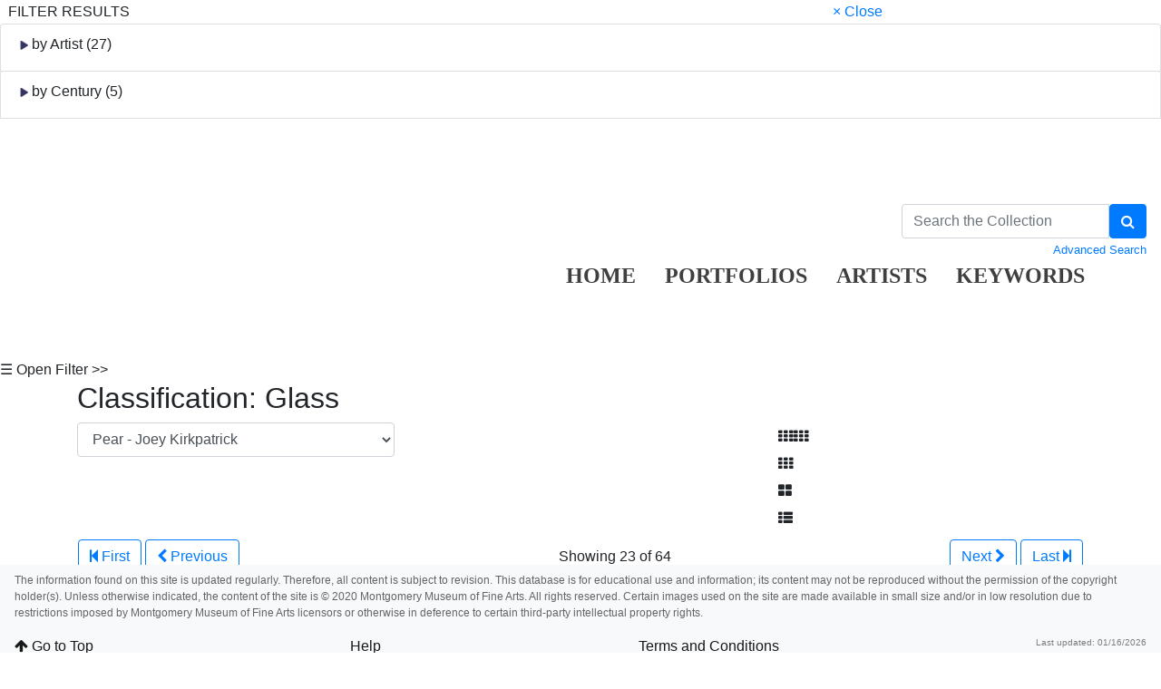

--- FILE ---
content_type: text/html; charset=UTF-8
request_url: https://collection.mmfa.org/objects-1/info?query=Portfolios%20%3D%20%22979%22%20and%20Disp_Obj_Type%20%3D%20%22Glass%22%20and%20Creation_Place2%20%3D%20%22%22%22%22&sort=52&page=23
body_size: 11245
content:
<!DOCTYPE html PUBLIC "-//W3C//DTD XHTML 1.0 Transitional//EN"
        "http://www.w3.org/TR/xhtml1/DTD/xhtml1-transitional.dtd">
<!--Objects-1/info.htm-->
<html lang="en">

<head>
    <title>MMFA - Pear</title>
    <meta http-equiv="content-type" content="text/html; charset=ISO-8859-1">
<meta name="viewport" content="width=device-width, initial-scale=1">

<link rel="stylesheet" type="text/css" href="https://maxcdn.bootstrapcdn.com/font-awesome/4.7.0/css/font-awesome.min.css" />


        <!-- start scripts -->
	<link rel="icon" href="/graphics/favicon.ico" type="image/x-ico" />

    <!-- inserts JavaScript at the top of every page -->
    <!-- <script type="text/javascript" src="/scripts/jquery-3.1.0.min.js"></script> -->
    <!-- <script src="https://ajax.googleapis.com/ajax/libs/jquery/3.3.1/jquery.min.js"></script> -->
    <script src="https://ajax.googleapis.com/ajax/libs/jquery/3.5.1/jquery.min.js"></script>

	<!-- <script src="https://code.jquery.com/jquery-1.12.4.js"></script>
    <script src="https://code.jquery.com/ui/1.12.1/jquery-ui.js"></script> -->
	<script src="https://cdnjs.cloudflare.com/ajax/libs/popper.js/1.14.7/umd/popper.min.js" integrity="sha384-UO2eT0CpHqdSJQ6hJty5KVphtPhzWj9WO1clHTMGa3JDZwrnQq4sF86dIHNDz0W1" crossorigin="anonymous"></script>

	<link rel="stylesheet" href="https://stackpath.bootstrapcdn.com/bootstrap/4.3.1/css/bootstrap.min.css" integrity="sha384-ggOyR0iXCbMQv3Xipma34MD+dH/1fQ784/j6cY/iJTQUOhcWr7x9JvoRxT2MZw1T" crossorigin="anonymous">
	<script src="https://stackpath.bootstrapcdn.com/bootstrap/4.3.1/js/bootstrap.min.js" integrity="sha384-JjSmVgyd0p3pXB1rRibZUAYoIIy6OrQ6VrjIEaFf/nJGzIxFDsf4x0xIM+B07jRM" crossorigin="anonymous"></script>

	<script src="https://unpkg.com/isotope-layout@3/dist/isotope.pkgd.min.js"></script>

	<script async src="https://www.googletagmanager.com/gtag/js?id=UA-113076750-1"></script>
	<script type="text/javascript" src="/scripts/ga_tags.js"></script>

    <script type="text/javascript" src="/scripts/highslide/highslide-full.min.js"></script>
    <link rel="stylesheet" type="text/css" href="/scripts/highslide/highslide.css" />
    <script type="text/javascript" src="/scripts/highslideinit.js"></script>
	
	<script type="text/javascript" src="/scripts/myscript.js"></script>
	<script async src="https://www.googletagmanager.com/gtag/js?id=UA-xxx"></script>
	<script type="text/javascript" src="/scripts/ga_tags.js"></script>

	<link rel="stylesheet" href="https://ajax.googleapis.com/ajax/libs/jqueryui/1.12.1/themes/smoothness/jquery-ui.css">
	<script src="https://ajax.googleapis.com/ajax/libs/jqueryui/1.12.1/jquery-ui.min.js"></script>

	<link id="bsdp-css" href="/scripts/bootstrap-datepicker/css/bootstrap-datepicker3.min.css" rel="stylesheet">
	<script src="/scripts/bootstrap-datepicker/js/bootstrap-datepicker.min.js"></script>
	<link rel="stylesheet" type="text/css" href="/kioskstyles.css"/>
    <script type="text/javascript">
		function getGallerySystemsCookie(name) {
			var value = "; " + document.cookie;
			var parts = value.split("; GSWK_" + name + "=");
			if (parts.length >= 2) {
				return parts.pop().split(";").shift();
			} else {
				return "";
			}
		}

		// console.log(jQuery);
        function getStyleObj (obj) {
            // returns a 'style' object that's properly formatted for the user's browser
            if(is.ns5) {
                styleObj = document.getElementById(obj).style;
            }
            else if(is.ie) {
                styleObj = eval("document.all." + obj + ".style");
            }
            else if(is.ns) {
                styleObj = eval("document." + obj);
            }

            return styleObj;
        }

        function menuOn(selMenu) {
            // // Change the background color of selMenu on mouse rollover.
            // var obj = getStyleObj(selMenu);
            // obj.backgroundColor ="#000";
            // //this color corresponds to the .menu a:hover bgcolor set in kioskstyles.css
        }

        function menuOff(selMenu) {
            // // Remove the background color of selMenu on mouse rollout.
            // if(currentMenu == selMenu) {
            //     // this is the 'current' menu; it should continue to look selected;
            //     setMenu(selMenu);
            // } else {
            //     var obj = getStyleObj(selMenu);
            //     obj.backgroundColor ="";
            // }
        }

        var currentMenu = "";

        function setMenu(selMenu) {
            // // Changes the background color of the selected menu
            // // This function is called in the 'onload' script of <body> tags.
            // currentMenu = selMenu;
            // var obj = getStyleObj(selMenu);
            // obj.backgroundColor ="#666666";
        }

        function showHelp(theURL) {
            theURL = '/Help/'+theURL+'.htm';
            var newWindow = window.open(theURL,'Help','width=300,height=400,scrollbars,resizable');
        }

        function addToPort(SessionID,Sequence,objID) {
            document.theForm.objID.value = objID;
            suffix = "?sid="+SessionID + "&x=" + Sequence;
            var portWind = window.open("/Kiosk/ChoosePort.htm"+suffix,"ChoosePort","height=150,width=300")
        }

        function addIDs() {
            document.theForm.action = document.theForm.action+document.theForm.portID.value+"*"+document.theForm.objID.value+suffix;
            document.theForm.submit();
        }

      $(document).ready( function() {
        $( "#accordion" ).accordion({
          collapsible: true,
          header: '.other-info',
          heightStyle: "content",
          active: false
        });
      } );

 
/* ^^^^^^^^^^^^^^^^^^^^^^^^^^^^^^^^^^^^^^^^^^^^^^^^^^^^^^^^^^^^^^
Disable context menu on images by GreenLava (BloggerSentral.com)
Version 1.0
You are free to copy and share this code but please do not remove this credit notice.
^^^^^^^^^^^^^^^^^^^^^^^^^^^^^^^^^^^^^^^^^^^^^^^^^^^^^^^^^^^^^^ */

   function nocontext(e) {
     var clickedTag = (e==null) ? event.srcElement.tagName : e.target.tagName;
     if (clickedTag == "IMG") {
       alert(alertMsg);
       return false;
     }
   }
   var alertMsg = "Right-click is disabled.";
   document.oncontextmenu = nocontext;
  //-->

    </script>
    <!-- have this at the end -->
    <link rel="stylesheet" type="text/css" href="/css/filterbox.css"/>
    <script type="text/javascript" src="/scripts/filterbox.js"></script>

    <!-- end scripts -->



    <script type="text/javascript">
        function submitPop(page, SessionID) {
            self.document.forms["popup"].action = "/OBJ" + "?sid=" + SessionID + "&rec=" + (page + 1);
            self.document.forms["popup"].submit();
        }

        function goFullscreen(id) {
            var element = document.getElementById(id);
            if (element.mozRequestFullScreen) {
                element.mozRequestFullScreen();
            } else if (element.webkitRequestFullScreen) {
                element.webkitRequestFullScreen();
            }
        }
    </script>
    <script type="text/javascript" src="/scripts/html5media.min.js"></script>
    <script type="text/javascript" src="http://maps.google.com/maps/api/js?sensor=true"></script>
    <script type="text/javascript" src="/scripts/gmaps/gmaps.js"></script>
    <script type="text/javascript" src="/scripts/gmaps/prettify.js"></script>

    <!-- mediaelement -->
    <!-- <script src="http://mediaelementjs.com/js/mejs-2.21.0/mediaelement-and-player.min.js"></script> -->
    <!-- <link   href="http://mediaelementjs.com/js/mejs-2.21.0/mediaelementplayer.min.css" rel="Stylesheet" /> -->
    <!-- <link   href="http://mediaelementjs.com/js/mejs-2.21.0/mejs-skins.css" rel="stylesheet" /> -->
    <script src="https://cdnjs.cloudflare.com/ajax/libs/mediaelement/2.21.0/mediaelement-and-player.min.js"></script>
    <link   href="https://cdnjs.cloudflare.com/ajax/libs/mediaelement/2.21.0/mediaelementplayer.min.css" rel="Stylesheet" />
    <link   href="https://cdnjs.cloudflare.com/ajax/libs/mediaelement/2.21.0/mejs-skins.min.css" rel="stylesheet" />

    <script type="text/javascript">
        var map;
        var Lat = '';
        var Lon = '';

        $(document).ready(function() {
            prettyPrint();
            map = new GMaps({
                div: '#map',
                zoom: 5,
                lat: Lat,
                lng: Lon
            });
            map.addMarker({
                lat: Lat,
                lng: Lon,
                title: '',
                details: {
                    database_id: 42,
                    author: 'HPNeo'
                },
                click: function(e) {
                    if (console.log)
                        console.log(e);
                    alert('You clicked in this marker');
                }
            });
            map.addMarker({
                lat: Lat,
                lng: Lon,
                title: 'Marker with InfoWindow',
                infoWindow: {
                    content: '<p> </p>'
                }
            });
        });
    </script>
</head>

<body class="clearfix">
    <div id="filterBox" class="sidenav">
    <div id="title">
		<table width="100%"><tr>
			<td>&nbsp;&nbsp;FILTER RESULTS</td>
			<td class="closebtn"><a href="javascript:void(0)" onclick="closeNav()">&times; Close</a></td>
		</tr></table>
    </div>

    <div id="filterFields">
        
        
			<div class="list-group"> <!-- by Artist -->
				<small>
					<div class="list-group-item">
						<h6 class="fieldName" id="artist">
							<img id="artistTriangleRight" src="/graphics/carat-right.jpg"/>
							<img id="artistTriangleDown" src="/graphics/carat-down.jpg" style="display:none;"/>
							by Artist (27)
						</h6>
					</div>
					<div id="artistValues" style="display:none;">
       					
						
							<a href="/objects-1/portfolio?records&#61;50&amp;query&#61;Portfolios&#37;20&#37;3D&#37;20&#37;22979&#37;22&#37;20and&#37;20Disp_Obj_Type&#37;20&#37;3D&#37;20&#37;22Glass&#37;22&#37;20and&#37;20Creation_Place2&#37;20&#37;3D&#37;20&#37;22&#37;22&#37;22&#37;22&#37;22&#37;22&#37;20and&#37;20Disp_Maker_1&#37;20&#37;3D&#37;20&#37;22Benjamin Moore&#37;22&amp;sort&#61;52"
								class="list-group-item" style="padding: 5px 5px;">
							<div class="d-flex w-100 justify-content-between">
								<span class="mb-1">
									&nbsp;
									
										Benjamin Moore
									
								</span>
								<small class="text-muted">
									<span class="badge-pill badge-secondary text-right">1</span>
								</small>
							</div>
						</a>
					
							<a href="/objects-1/portfolio?records&#61;50&amp;query&#61;Portfolios&#37;20&#37;3D&#37;20&#37;22979&#37;22&#37;20and&#37;20Disp_Obj_Type&#37;20&#37;3D&#37;20&#37;22Glass&#37;22&#37;20and&#37;20Creation_Place2&#37;20&#37;3D&#37;20&#37;22&#37;22&#37;22&#37;22&#37;22&#37;22&#37;20and&#37;20Disp_Maker_1&#37;20&#37;3D&#37;20&#37;22Burrage Davenport&#37;22&amp;sort&#61;52"
								class="list-group-item" style="padding: 5px 5px;">
							<div class="d-flex w-100 justify-content-between">
								<span class="mb-1">
									&nbsp;
									
										Burrage Davenport
									
								</span>
								<small class="text-muted">
									<span class="badge-pill badge-secondary text-right">1</span>
								</small>
							</div>
						</a>
					
							<a href="/objects-1/portfolio?records&#61;50&amp;query&#61;Portfolios&#37;20&#37;3D&#37;20&#37;22979&#37;22&#37;20and&#37;20Disp_Obj_Type&#37;20&#37;3D&#37;20&#37;22Glass&#37;22&#37;20and&#37;20Creation_Place2&#37;20&#37;3D&#37;20&#37;22&#37;22&#37;22&#37;22&#37;22&#37;22&#37;20and&#37;20Disp_Maker_1&#37;20&#37;3D&#37;20&#37;22Cal Breed&#37;22&amp;sort&#61;52"
								class="list-group-item" style="padding: 5px 5px;">
							<div class="d-flex w-100 justify-content-between">
								<span class="mb-1">
									&nbsp;
									
										Cal Breed
									
								</span>
								<small class="text-muted">
									<span class="badge-pill badge-secondary text-right">1</span>
								</small>
							</div>
						</a>
					
							<a href="/objects-1/portfolio?records&#61;50&amp;query&#61;Portfolios&#37;20&#37;3D&#37;20&#37;22979&#37;22&#37;20and&#37;20Disp_Obj_Type&#37;20&#37;3D&#37;20&#37;22Glass&#37;22&#37;20and&#37;20Creation_Place2&#37;20&#37;3D&#37;20&#37;22&#37;22&#37;22&#37;22&#37;22&#37;22&#37;20and&#37;20Disp_Maker_1&#37;20&#37;3D&#37;20&#37;22Dale Chihuly&#37;22&amp;sort&#61;52"
								class="list-group-item" style="padding: 5px 5px;">
							<div class="d-flex w-100 justify-content-between">
								<span class="mb-1">
									&nbsp;
									
										Dale Chihuly
									
								</span>
								<small class="text-muted">
									<span class="badge-pill badge-secondary text-right">1</span>
								</small>
							</div>
						</a>
					
							<a href="/objects-1/portfolio?records&#61;50&amp;query&#61;Portfolios&#37;20&#37;3D&#37;20&#37;22979&#37;22&#37;20and&#37;20Disp_Obj_Type&#37;20&#37;3D&#37;20&#37;22Glass&#37;22&#37;20and&#37;20Creation_Place2&#37;20&#37;3D&#37;20&#37;22&#37;22&#37;22&#37;22&#37;22&#37;22&#37;20and&#37;20Disp_Maker_1&#37;20&#37;3D&#37;20&#37;22Dante Marioni&#37;22&amp;sort&#61;52"
								class="list-group-item" style="padding: 5px 5px;">
							<div class="d-flex w-100 justify-content-between">
								<span class="mb-1">
									&nbsp;
									
										Dante Marioni
									
								</span>
								<small class="text-muted">
									<span class="badge-pill badge-secondary text-right">3</span>
								</small>
							</div>
						</a>
					
							<a href="/objects-1/portfolio?records&#61;50&amp;query&#61;Portfolios&#37;20&#37;3D&#37;20&#37;22979&#37;22&#37;20and&#37;20Disp_Obj_Type&#37;20&#37;3D&#37;20&#37;22Glass&#37;22&#37;20and&#37;20Creation_Place2&#37;20&#37;3D&#37;20&#37;22&#37;22&#37;22&#37;22&#37;22&#37;22&#37;20and&#37;20Disp_Maker_1&#37;20&#37;3D&#37;20&#37;22Debora Moore&#37;22&amp;sort&#61;52"
								class="list-group-item" style="padding: 5px 5px;">
							<div class="d-flex w-100 justify-content-between">
								<span class="mb-1">
									&nbsp;
									
										Debora Moore
									
								</span>
								<small class="text-muted">
									<span class="badge-pill badge-secondary text-right">1</span>
								</small>
							</div>
						</a>
					
							<a href="/objects-1/portfolio?records&#61;50&amp;query&#61;Portfolios&#37;20&#37;3D&#37;20&#37;22979&#37;22&#37;20and&#37;20Disp_Obj_Type&#37;20&#37;3D&#37;20&#37;22Glass&#37;22&#37;20and&#37;20Creation_Place2&#37;20&#37;3D&#37;20&#37;22&#37;22&#37;22&#37;22&#37;22&#37;22&#37;20and&#37;20Disp_Maker_1&#37;20&#37;3D&#37;20&#37;22Ginny Ruffner&#37;22&amp;sort&#61;52"
								class="list-group-item" style="padding: 5px 5px;">
							<div class="d-flex w-100 justify-content-between">
								<span class="mb-1">
									&nbsp;
									
										Ginny Ruffner
									
								</span>
								<small class="text-muted">
									<span class="badge-pill badge-secondary text-right">3</span>
								</small>
							</div>
						</a>
					
							<a href="/objects-1/portfolio?records&#61;50&amp;query&#61;Portfolios&#37;20&#37;3D&#37;20&#37;22979&#37;22&#37;20and&#37;20Disp_Obj_Type&#37;20&#37;3D&#37;20&#37;22Glass&#37;22&#37;20and&#37;20Creation_Place2&#37;20&#37;3D&#37;20&#37;22&#37;22&#37;22&#37;22&#37;22&#37;22&#37;20and&#37;20Disp_Maker_1&#37;20&#37;3D&#37;20&#37;22Gorham&#37;22&amp;sort&#61;52"
								class="list-group-item" style="padding: 5px 5px;">
							<div class="d-flex w-100 justify-content-between">
								<span class="mb-1">
									&nbsp;
									
										Gorham
									
								</span>
								<small class="text-muted">
									<span class="badge-pill badge-secondary text-right">9</span>
								</small>
							</div>
						</a>
					
							<a href="/objects-1/portfolio?records&#61;50&amp;query&#61;Portfolios&#37;20&#37;3D&#37;20&#37;22979&#37;22&#37;20and&#37;20Disp_Obj_Type&#37;20&#37;3D&#37;20&#37;22Glass&#37;22&#37;20and&#37;20Creation_Place2&#37;20&#37;3D&#37;20&#37;22&#37;22&#37;22&#37;22&#37;22&#37;22&#37;20and&#37;20Disp_Maker_1&#37;20&#37;3D&#37;20&#37;22Harvey K. Littleton&#37;22&amp;sort&#61;52"
								class="list-group-item" style="padding: 5px 5px;">
							<div class="d-flex w-100 justify-content-between">
								<span class="mb-1">
									&nbsp;
									
										Harvey K. Littleton
									
								</span>
								<small class="text-muted">
									<span class="badge-pill badge-secondary text-right">1</span>
								</small>
							</div>
						</a>
					
							<a href="/objects-1/portfolio?records&#61;50&amp;query&#61;Portfolios&#37;20&#37;3D&#37;20&#37;22979&#37;22&#37;20and&#37;20Disp_Obj_Type&#37;20&#37;3D&#37;20&#37;22Glass&#37;22&#37;20and&#37;20Creation_Place2&#37;20&#37;3D&#37;20&#37;22&#37;22&#37;22&#37;22&#37;22&#37;22&#37;20and&#37;20Disp_Maker_1&#37;20&#37;3D&#37;20&#37;22Joey Kirkpatrick&#37;22&amp;sort&#61;52"
								class="list-group-item" style="padding: 5px 5px;">
							<div class="d-flex w-100 justify-content-between">
								<span class="mb-1">
									&nbsp;
									
										Joey Kirkpatrick
									
								</span>
								<small class="text-muted">
									<span class="badge-pill badge-secondary text-right">4</span>
								</small>
							</div>
						</a>
					
							<a href="/objects-1/portfolio?records&#61;50&amp;query&#61;Portfolios&#37;20&#37;3D&#37;20&#37;22979&#37;22&#37;20and&#37;20Disp_Obj_Type&#37;20&#37;3D&#37;20&#37;22Glass&#37;22&#37;20and&#37;20Creation_Place2&#37;20&#37;3D&#37;20&#37;22&#37;22&#37;22&#37;22&#37;22&#37;22&#37;20and&#37;20Disp_Maker_1&#37;20&#37;3D&#37;20&#37;22Lino Tagliapietra&#37;22&amp;sort&#61;52"
								class="list-group-item" style="padding: 5px 5px;">
							<div class="d-flex w-100 justify-content-between">
								<span class="mb-1">
									&nbsp;
									
										Lino Tagliapietra
									
								</span>
								<small class="text-muted">
									<span class="badge-pill badge-secondary text-right">1</span>
								</small>
							</div>
						</a>
					
							<a href="/objects-1/portfolio?records&#61;50&amp;query&#61;Portfolios&#37;20&#37;3D&#37;20&#37;22979&#37;22&#37;20and&#37;20Disp_Obj_Type&#37;20&#37;3D&#37;20&#37;22Glass&#37;22&#37;20and&#37;20Creation_Place2&#37;20&#37;3D&#37;20&#37;22&#37;22&#37;22&#37;22&#37;22&#37;22&#37;20and&#37;20Disp_Maker_1&#37;20&#37;3D&#37;20&#37;22Louis Comfort Tiffany&#37;22&amp;sort&#61;52"
								class="list-group-item" style="padding: 5px 5px;">
							<div class="d-flex w-100 justify-content-between">
								<span class="mb-1">
									&nbsp;
									
										Louis Comfort Tiffany
									
								</span>
								<small class="text-muted">
									<span class="badge-pill badge-secondary text-right">1</span>
								</small>
							</div>
						</a>
					
							<a href="/objects-1/portfolio?records&#61;50&amp;query&#61;Portfolios&#37;20&#37;3D&#37;20&#37;22979&#37;22&#37;20and&#37;20Disp_Obj_Type&#37;20&#37;3D&#37;20&#37;22Glass&#37;22&#37;20and&#37;20Creation_Place2&#37;20&#37;3D&#37;20&#37;22&#37;22&#37;22&#37;22&#37;22&#37;22&#37;20and&#37;20Disp_Maker_1&#37;20&#37;3D&#37;20&#37;22Mount Washington Glass Company&#37;22&amp;sort&#61;52"
								class="list-group-item" style="padding: 5px 5px;">
							<div class="d-flex w-100 justify-content-between">
								<span class="mb-1">
									&nbsp;
									
										Mount Washington Glass Company
									
								</span>
								<small class="text-muted">
									<span class="badge-pill badge-secondary text-right">1</span>
								</small>
							</div>
						</a>
					
							<a href="/objects-1/portfolio?records&#61;50&amp;query&#61;Portfolios&#37;20&#37;3D&#37;20&#37;22979&#37;22&#37;20and&#37;20Disp_Obj_Type&#37;20&#37;3D&#37;20&#37;22Glass&#37;22&#37;20and&#37;20Creation_Place2&#37;20&#37;3D&#37;20&#37;22&#37;22&#37;22&#37;22&#37;22&#37;22&#37;20and&#37;20Disp_Maker_1&#37;20&#37;3D&#37;20&#37;22Paul J. Stankard&#37;22&amp;sort&#61;52"
								class="list-group-item" style="padding: 5px 5px;">
							<div class="d-flex w-100 justify-content-between">
								<span class="mb-1">
									&nbsp;
									
										Paul J. Stankard
									
								</span>
								<small class="text-muted">
									<span class="badge-pill badge-secondary text-right">2</span>
								</small>
							</div>
						</a>
					
							<a href="/objects-1/portfolio?records&#61;50&amp;query&#61;Portfolios&#37;20&#37;3D&#37;20&#37;22979&#37;22&#37;20and&#37;20Disp_Obj_Type&#37;20&#37;3D&#37;20&#37;22Glass&#37;22&#37;20and&#37;20Creation_Place2&#37;20&#37;3D&#37;20&#37;22&#37;22&#37;22&#37;22&#37;22&#37;22&#37;20and&#37;20Disp_Maker_1&#37;20&#37;3D&#37;20&#37;22Quezal Art Glass and Decorating Company&#37;22&amp;sort&#61;52"
								class="list-group-item" style="padding: 5px 5px;">
							<div class="d-flex w-100 justify-content-between">
								<span class="mb-1">
									&nbsp;
									
										Quezal Art Glass and Decorating Company
									
								</span>
								<small class="text-muted">
									<span class="badge-pill badge-secondary text-right">1</span>
								</small>
							</div>
						</a>
					
							<a href="/objects-1/portfolio?records&#61;50&amp;query&#61;Portfolios&#37;20&#37;3D&#37;20&#37;22979&#37;22&#37;20and&#37;20Disp_Obj_Type&#37;20&#37;3D&#37;20&#37;22Glass&#37;22&#37;20and&#37;20Creation_Place2&#37;20&#37;3D&#37;20&#37;22&#37;22&#37;22&#37;22&#37;22&#37;22&#37;20and&#37;20Disp_Maker_1&#37;20&#37;3D&#37;20&#37;22Richard Jolley&#37;22&amp;sort&#61;52"
								class="list-group-item" style="padding: 5px 5px;">
							<div class="d-flex w-100 justify-content-between">
								<span class="mb-1">
									&nbsp;
									
										Richard Jolley
									
								</span>
								<small class="text-muted">
									<span class="badge-pill badge-secondary text-right">1</span>
								</small>
							</div>
						</a>
					
							<a href="/objects-1/portfolio?records&#61;50&amp;query&#61;Portfolios&#37;20&#37;3D&#37;20&#37;22979&#37;22&#37;20and&#37;20Disp_Obj_Type&#37;20&#37;3D&#37;20&#37;22Glass&#37;22&#37;20and&#37;20Creation_Place2&#37;20&#37;3D&#37;20&#37;22&#37;22&#37;22&#37;22&#37;22&#37;22&#37;20and&#37;20Disp_Maker_1&#37;20&#37;3D&#37;20&#37;22Rick Beck&#37;22&amp;sort&#61;52"
								class="list-group-item" style="padding: 5px 5px;">
							<div class="d-flex w-100 justify-content-between">
								<span class="mb-1">
									&nbsp;
									
										Rick Beck
									
								</span>
								<small class="text-muted">
									<span class="badge-pill badge-secondary text-right">1</span>
								</small>
							</div>
						</a>
					
							<a href="/objects-1/portfolio?records&#61;50&amp;query&#61;Portfolios&#37;20&#37;3D&#37;20&#37;22979&#37;22&#37;20and&#37;20Disp_Obj_Type&#37;20&#37;3D&#37;20&#37;22Glass&#37;22&#37;20and&#37;20Creation_Place2&#37;20&#37;3D&#37;20&#37;22&#37;22&#37;22&#37;22&#37;22&#37;22&#37;20and&#37;20Disp_Maker_1&#37;20&#37;3D&#37;20&#37;22Robin Grebe&#37;22&amp;sort&#61;52"
								class="list-group-item" style="padding: 5px 5px;">
							<div class="d-flex w-100 justify-content-between">
								<span class="mb-1">
									&nbsp;
									
										Robin Grebe
									
								</span>
								<small class="text-muted">
									<span class="badge-pill badge-secondary text-right">1</span>
								</small>
							</div>
						</a>
					
							<a href="/objects-1/portfolio?records&#61;50&amp;query&#61;Portfolios&#37;20&#37;3D&#37;20&#37;22979&#37;22&#37;20and&#37;20Disp_Obj_Type&#37;20&#37;3D&#37;20&#37;22Glass&#37;22&#37;20and&#37;20Creation_Place2&#37;20&#37;3D&#37;20&#37;22&#37;22&#37;22&#37;22&#37;22&#37;22&#37;20and&#37;20Disp_Maker_1&#37;20&#37;3D&#37;20&#37;22Smith Brothers&#37;22&amp;sort&#61;52"
								class="list-group-item" style="padding: 5px 5px;">
							<div class="d-flex w-100 justify-content-between">
								<span class="mb-1">
									&nbsp;
									
										Smith Brothers
									
								</span>
								<small class="text-muted">
									<span class="badge-pill badge-secondary text-right">1</span>
								</small>
							</div>
						</a>
					
							<a href="/objects-1/portfolio?records&#61;50&amp;query&#61;Portfolios&#37;20&#37;3D&#37;20&#37;22979&#37;22&#37;20and&#37;20Disp_Obj_Type&#37;20&#37;3D&#37;20&#37;22Glass&#37;22&#37;20and&#37;20Creation_Place2&#37;20&#37;3D&#37;20&#37;22&#37;22&#37;22&#37;22&#37;22&#37;22&#37;20and&#37;20Disp_Maker_1&#37;20&#37;3D&#37;20&#37;22Sonja Blomdahl&#37;22&amp;sort&#61;52"
								class="list-group-item" style="padding: 5px 5px;">
							<div class="d-flex w-100 justify-content-between">
								<span class="mb-1">
									&nbsp;
									
										Sonja Blomdahl
									
								</span>
								<small class="text-muted">
									<span class="badge-pill badge-secondary text-right">1</span>
								</small>
							</div>
						</a>
					
							<a href="/objects-1/portfolio?records&#61;50&amp;query&#61;Portfolios&#37;20&#37;3D&#37;20&#37;22979&#37;22&#37;20and&#37;20Disp_Obj_Type&#37;20&#37;3D&#37;20&#37;22Glass&#37;22&#37;20and&#37;20Creation_Place2&#37;20&#37;3D&#37;20&#37;22&#37;22&#37;22&#37;22&#37;22&#37;22&#37;20and&#37;20Disp_Maker_1&#37;20&#37;3D&#37;20&#37;22Stephen Rolfe Powell&#37;22&amp;sort&#61;52"
								class="list-group-item" style="padding: 5px 5px;">
							<div class="d-flex w-100 justify-content-between">
								<span class="mb-1">
									&nbsp;
									
										Stephen Rolfe Powell
									
								</span>
								<small class="text-muted">
									<span class="badge-pill badge-secondary text-right">2</span>
								</small>
							</div>
						</a>
					
							<a href="/objects-1/portfolio?records&#61;50&amp;query&#61;Portfolios&#37;20&#37;3D&#37;20&#37;22979&#37;22&#37;20and&#37;20Disp_Obj_Type&#37;20&#37;3D&#37;20&#37;22Glass&#37;22&#37;20and&#37;20Creation_Place2&#37;20&#37;3D&#37;20&#37;22&#37;22&#37;22&#37;22&#37;22&#37;22&#37;20and&#37;20Disp_Maker_1&#37;20&#37;3D&#37;20&#37;22Steuben Glass, inc.&#37;22&amp;sort&#61;52"
								class="list-group-item" style="padding: 5px 5px;">
							<div class="d-flex w-100 justify-content-between">
								<span class="mb-1">
									&nbsp;
									
										Steuben Glass, inc.
									
								</span>
								<small class="text-muted">
									<span class="badge-pill badge-secondary text-right">6</span>
								</small>
							</div>
						</a>
					
							<a href="/objects-1/portfolio?records&#61;50&amp;query&#61;Portfolios&#37;20&#37;3D&#37;20&#37;22979&#37;22&#37;20and&#37;20Disp_Obj_Type&#37;20&#37;3D&#37;20&#37;22Glass&#37;22&#37;20and&#37;20Creation_Place2&#37;20&#37;3D&#37;20&#37;22&#37;22&#37;22&#37;22&#37;22&#37;22&#37;20and&#37;20Disp_Maker_1&#37;20&#37;3D&#37;20&#37;22Tiffany Studios&#37;22&amp;sort&#61;52"
								class="list-group-item" style="padding: 5px 5px;">
							<div class="d-flex w-100 justify-content-between">
								<span class="mb-1">
									&nbsp;
									
										Tiffany Studios
									
								</span>
								<small class="text-muted">
									<span class="badge-pill badge-secondary text-right">4</span>
								</small>
							</div>
						</a>
					
							<a href="/objects-1/portfolio?records&#61;50&amp;query&#61;Portfolios&#37;20&#37;3D&#37;20&#37;22979&#37;22&#37;20and&#37;20Disp_Obj_Type&#37;20&#37;3D&#37;20&#37;22Glass&#37;22&#37;20and&#37;20Creation_Place2&#37;20&#37;3D&#37;20&#37;22&#37;22&#37;22&#37;22&#37;22&#37;22&#37;20and&#37;20Disp_Maker_1&#37;20&#37;3D&#37;20&#37;22Unknown Maker&#37;22&amp;sort&#61;52"
								class="list-group-item" style="padding: 5px 5px;">
							<div class="d-flex w-100 justify-content-between">
								<span class="mb-1">
									&nbsp;
									
										Unknown Maker
									
								</span>
								<small class="text-muted">
									<span class="badge-pill badge-secondary text-right">11</span>
								</small>
							</div>
						</a>
					
							<a href="/objects-1/portfolio?records&#61;50&amp;query&#61;Portfolios&#37;20&#37;3D&#37;20&#37;22979&#37;22&#37;20and&#37;20Disp_Obj_Type&#37;20&#37;3D&#37;20&#37;22Glass&#37;22&#37;20and&#37;20Creation_Place2&#37;20&#37;3D&#37;20&#37;22&#37;22&#37;22&#37;22&#37;22&#37;22&#37;20and&#37;20Disp_Maker_1&#37;20&#37;3D&#37;20&#37;22Unknown Maker, American&#37;22&amp;sort&#61;52"
								class="list-group-item" style="padding: 5px 5px;">
							<div class="d-flex w-100 justify-content-between">
								<span class="mb-1">
									&nbsp;
									
										Unknown Maker, American
									
								</span>
								<small class="text-muted">
									<span class="badge-pill badge-secondary text-right">2</span>
								</small>
							</div>
						</a>
					
							<a href="/objects-1/portfolio?records&#61;50&amp;query&#61;Portfolios&#37;20&#37;3D&#37;20&#37;22979&#37;22&#37;20and&#37;20Disp_Obj_Type&#37;20&#37;3D&#37;20&#37;22Glass&#37;22&#37;20and&#37;20Creation_Place2&#37;20&#37;3D&#37;20&#37;22&#37;22&#37;22&#37;22&#37;22&#37;22&#37;20and&#37;20Disp_Maker_1&#37;20&#37;3D&#37;20&#37;22Unknown Maker, European&#37;22&amp;sort&#61;52"
								class="list-group-item" style="padding: 5px 5px;">
							<div class="d-flex w-100 justify-content-between">
								<span class="mb-1">
									&nbsp;
									
										Unknown Maker, European
									
								</span>
								<small class="text-muted">
									<span class="badge-pill badge-secondary text-right">2</span>
								</small>
							</div>
						</a>
					
							<a href="/objects-1/portfolio?records&#61;50&amp;query&#61;Portfolios&#37;20&#37;3D&#37;20&#37;22979&#37;22&#37;20and&#37;20Disp_Obj_Type&#37;20&#37;3D&#37;20&#37;22Glass&#37;22&#37;20and&#37;20Creation_Place2&#37;20&#37;3D&#37;20&#37;22&#37;22&#37;22&#37;22&#37;22&#37;22&#37;20and&#37;20Disp_Maker_1&#37;20&#37;3D&#37;20&#37;22William Morris&#37;22&amp;sort&#61;52"
								class="list-group-item" style="padding: 5px 5px;">
							<div class="d-flex w-100 justify-content-between">
								<span class="mb-1">
									&nbsp;
									
										William Morris
									
								</span>
								<small class="text-muted">
									<span class="badge-pill badge-secondary text-right">1</span>
								</small>
							</div>
						</a>
					
					</div>
				</small>
			</div>
		

		
		
			<div class="list-group"> <!-- by Century -->
				<small>
					<div class="list-group-item">
						<h6 class="fieldName" id="century">
							<img id="centuryTriangleRight" src="/graphics/carat-right.jpg"/>
							<img id="centuryTriangleDown" src="/graphics/carat-down.jpg" style="display:none;"/>
							by Century (5)
						</h6>
					</div>
					<div id="centuryValues" style="display:none;">
       					
						
							<a href="/objects-1/portfolio?records&#61;50&amp;query&#61;Portfolios&#37;20&#37;3D&#37;20&#37;22979&#37;22&#37;20and&#37;20Disp_Obj_Type&#37;20&#37;3D&#37;20&#37;22Glass&#37;22&#37;20and&#37;20Creation_Place2&#37;20&#37;3D&#37;20&#37;22&#37;22&#37;22&#37;22&#37;22&#37;22&#37;20and&#37;20Century&#37;20&#37;3D&#37;20&#37;22&#37;22&amp;sort&#61;52"
							        class="list-group-item" style="padding: 5px 5px;">
								<div class="d-flex w-100 justify-content-between">
									<span class="mb-1">
										&nbsp;
										
											<small><em class="disabled">{blank century}</em></small>
										
									</span>
									<small class="text-muted">
										<span class="badge-pill badge-secondary text-right">3</span>
									</small>
								</div>
							</a>
						
							<a href="/objects-1/portfolio?records&#61;50&amp;query&#61;Portfolios&#37;20&#37;3D&#37;20&#37;22979&#37;22&#37;20and&#37;20Disp_Obj_Type&#37;20&#37;3D&#37;20&#37;22Glass&#37;22&#37;20and&#37;20Creation_Place2&#37;20&#37;3D&#37;20&#37;22&#37;22&#37;22&#37;22&#37;22&#37;22&#37;20and&#37;20Century&#37;20&#37;3D&#37;20&#37;22Eighteenth Century&#37;22&amp;sort&#61;52"
							        class="list-group-item" style="padding: 5px 5px;">
								<div class="d-flex w-100 justify-content-between">
									<span class="mb-1">
										&nbsp;
										
											Eighteenth Century
										
									</span>
									<small class="text-muted">
										<span class="badge-pill badge-secondary text-right">1</span>
									</small>
								</div>
							</a>
						
							<a href="/objects-1/portfolio?records&#61;50&amp;query&#61;Portfolios&#37;20&#37;3D&#37;20&#37;22979&#37;22&#37;20and&#37;20Disp_Obj_Type&#37;20&#37;3D&#37;20&#37;22Glass&#37;22&#37;20and&#37;20Creation_Place2&#37;20&#37;3D&#37;20&#37;22&#37;22&#37;22&#37;22&#37;22&#37;22&#37;20and&#37;20Century&#37;20&#37;3D&#37;20&#37;22Nineteenth Century&#37;22&amp;sort&#61;52"
							        class="list-group-item" style="padding: 5px 5px;">
								<div class="d-flex w-100 justify-content-between">
									<span class="mb-1">
										&nbsp;
										
											Nineteenth Century
										
									</span>
									<small class="text-muted">
										<span class="badge-pill badge-secondary text-right">6</span>
									</small>
								</div>
							</a>
						
							<a href="/objects-1/portfolio?records&#61;50&amp;query&#61;Portfolios&#37;20&#37;3D&#37;20&#37;22979&#37;22&#37;20and&#37;20Disp_Obj_Type&#37;20&#37;3D&#37;20&#37;22Glass&#37;22&#37;20and&#37;20Creation_Place2&#37;20&#37;3D&#37;20&#37;22&#37;22&#37;22&#37;22&#37;22&#37;22&#37;20and&#37;20Century&#37;20&#37;3D&#37;20&#37;22Twentieth Century&#37;22&amp;sort&#61;52"
							        class="list-group-item" style="padding: 5px 5px;">
								<div class="d-flex w-100 justify-content-between">
									<span class="mb-1">
										&nbsp;
										
											Twentieth Century
										
									</span>
									<small class="text-muted">
										<span class="badge-pill badge-secondary text-right">43</span>
									</small>
								</div>
							</a>
						
							<a href="/objects-1/portfolio?records&#61;50&amp;query&#61;Portfolios&#37;20&#37;3D&#37;20&#37;22979&#37;22&#37;20and&#37;20Disp_Obj_Type&#37;20&#37;3D&#37;20&#37;22Glass&#37;22&#37;20and&#37;20Creation_Place2&#37;20&#37;3D&#37;20&#37;22&#37;22&#37;22&#37;22&#37;22&#37;22&#37;20and&#37;20Century&#37;20&#37;3D&#37;20&#37;22Twenty-first Century&#37;22&amp;sort&#61;52"
							        class="list-group-item" style="padding: 5px 5px;">
								<div class="d-flex w-100 justify-content-between">
									<span class="mb-1">
										&nbsp;
										
											Twenty-first Century
										
									</span>
									<small class="text-muted">
										<span class="badge-pill badge-secondary text-right">11</span>
									</small>
								</div>
							</a>
						
					</div>
				</small>
			</div>
		

		
		

		
		

		
		
	</div>
</div>

    <div id="main">
        <a class="skippy sr-only sr-only-focusable" role="navigation" aria-label="Skip links" href="#main">
    Skip to Content
</a>

<header  style= "height: 250px" class="navbar navbar-expand-md navbar-light bg-none mb-3">
    <a class="navbar-brand mr-auto" href="https://mmfa.org" target="_blank">
       <div class="logo" style="display:inline;"></div>

    </a>

    <ul class="navbar-nav mt-2 mt-lg--4 px-2" style="position:absolute; top:140px; left:600px">
        <li class="nav-item px-2">
            <a class="nav-link" style="font-family: hnc;color: black;opacity: 0.75;font-weight:bold;font-size: 24px;" href="/">HOME</a>
        </li>


				
              <li class="nav-item px-2">  
                    <a class="nav-link" style="font-family: hnc; color: black;opacity: 0.75;font-weight:bold;font-size: 24px;" href="/portfolios/list?records=12">PORTFOLIOS</a>
                </li>
                
                
                
               <li class="nav-item px-2"> 
                    <a class="nav-link" style="font-family: hnc;color: black;opacity: 0.75;font-weight:bold;font-size: 24px;" href="/kiosk/BrowseArtist.htm">ARTISTS</a>
                </li>
               			   
               <li class="nav-item px-2"> <a class="nav-link" style="font-family: hnc;color: black;opacity: 0.75;font-weight:bold;font-size: 24px;" href="/kiosk/BrowseKeywords.htm">KEYWORDS</a></li>
                <li class="nav-item px-2"></li>

    </ul>

      <form class="form-inline my-2 my-lg-0" role="search" action="/4DACTION/HANDLECGI/Search" method="post">
        <input type="hidden" name="SearchField4" value="mfs"/>
        <input type="hidden" name="SearchOp4" value="all"/ id="SearchOp4">
        <input type="hidden" name="SearchTable" value="Objects_1"/>
        <input type="hidden" name="display" value="portfolio"/>
        <input type="hidden" name="records" value="50"/>
        <input type="hidden" name="sort" value="9"/>
		<input type="hidden" name="search_type" value="quick_search">

        <div style="max-width:270px" >
            <div class="input-group">
                <input class="form-control" type="text" placeholder="Search the Collection" size="35" name="SearchValue4" value=""/>
                <span class="input-group-btn">
                    <button type="submit" class="btn btn-primary" aria-label="Search Collection" name="doSubmit" style="height:100%;">
                        <i class="fa fa-search"></i>
                    </button>
                </span>
            </div>
            <div class="float-left small">
               
            </div>
            <div class="float-right small" style="padding-top:3px;">
                <a href="/kiosk/search.htm">Advanced Search</a>
            </div>
        </div>
    </form>

    
</header>

		<span onclick="openNav()" id="openFilterBtn" class="sticky-top">&#9776; Open Filter &gt;&gt;</span>


    <div class="container">
        <h2>Classification: Glass</h2>

        <div class="row">
            <div class="col col-sm col-md-5 col-lg-4 col-xl-4 mr-auto">
                <form id='popup' name='popup' method='get' action='/objects-1/info?query=Portfolios%20%3D%20%22979%22%20and%20Disp_Obj_Type%20%3D%20%22Glass%22%20and%20Creation_Place2%20%3D%20%22%22%22%22%22%22&sort=52' style="text-align:center;">
                    <input type='hidden' name='query' id='query' value='Portfolios%20%3D%20%22979%22%20and%20Disp_Obj_Type%20%3D%20%22Glass%22%20and%20Creation_Place2%20%3D%20%22%22%22%22' />
                    <select class="form-control" name='page' title='page' id='page' onchange='document.forms["popup"].submit()'>
                          <!-- loads the first record -->
                        
                            <option value='1' >
                                Self-Portrait - Rick Beck
                            </option>
                        
                            <option value='2' >
                                Phalaenopsis-—Gold/Ruby - Debora Moore
                            </option>
                        
                            <option value='3' >
                                Relinquishing All Reason - Richard Jolley
                            </option>
                        
                            <option value='4' >
                                Demitasse Cup  - Steuben Glass, inc.
                            </option>
                        
                            <option value='5' >
                                Rose Globe (Bowl) - Unknown Maker
                            </option>
                        
                            <option value='6' >
                                Demitasse Cup  - Steuben Glass, inc.
                            </option>
                        
                            <option value='7' >
                                Favrile Footed Salt - Tiffany Studios
                            </option>
                        
                            <option value='8' >
                                Vase - Mount Washington Glass Company
                            </option>
                        
                            <option value='9' >
                                Wine Glass - Unknown Maker
                            </option>
                        
                            <option value='10' >
                                Flower Frog - Tiffany Studios
                            </option>
                        
                            <option value='11' >
                                Strawberry - Joey Kirkpatrick
                            </option>
                        
                            <option value='12' >
                                Aurene Vase - Steuben Glass, inc.
                            </option>
                        
                            <option value='13' >
                                Wine Glass - Unknown Maker
                            </option>
                        
                            <option value='14' >
                                Wine Glass - Unknown Maker
                            </option>
                        
                            <option value='15' >
                                Wine Glass - Unknown Maker
                            </option>
                        
                            <option value='16' >
                                Wine Glass - Unknown Maker
                            </option>
                        
                            <option value='17' >
                                Wine Glass - Unknown Maker
                            </option>
                        
                            <option value='18' >
                                Wine Glass - Unknown Maker
                            </option>
                        
                            <option value='19' >
                                Wine Glass - Unknown Maker
                            </option>
                        
                            <option value='20' >
                                Demitasse Cup  - Steuben Glass, inc.
                            </option>
                        
                            <option value='21' >
                                Demitasse Cup  - Steuben Glass, inc.
                            </option>
                        
                            <option value='22' >
                                Demitasse Cup  - Steuben Glass, inc.
                            </option>
                        
                            <option value='23'  selected='selected' >
                                Pear - Joey Kirkpatrick
                            </option>
                        
                            <option value='24' >
                                Rose Water Sprinkler - Louis Comfort Tiffany
                            </option>
                        
                            <option value='25' >
                                New Blue Trio with Red (Flask) - Dante Marioni
                            </option>
                        
                            <option value='26' >
                                New Blue Trio with Red (Cup) - Dante Marioni
                            </option>
                        
                            <option value='27' >
                                New Blue Trio with Red (Pitcher) - Dante Marioni
                            </option>
                        
                            <option value='28' >
                                Prevailing Manic Jones - Stephen Rolfe Powell
                            </option>
                        
                            <option value='29' >
                                Purple Plum - Joey Kirkpatrick
                            </option>
                        
                            <option value='30' >
                                Emerald Soft Cylinder with Khiva Red Lip Wrap - Dale Chihuly
                            </option>
                        
                            <option value='31' >
                                Large Interior Fold Bowl - Benjamin Moore
                            </option>
                        
                            <option value='32' >
                                Night Water - Cal Breed
                            </option>
                        
                            <option value='33' >
                                Glaring Spanky Lurch - Stephen Rolfe Powell
                            </option>
                        
                            <option value='34' >
                                Orange Triple Movement - Harvey K. Littleton
                            </option>
                        
                            <option value='35' >
                                Angel Tear - Lino Tagliapietra
                            </option>
                        
                            <option value='36' >
                                Vase - Quezal Art Glass and Decorating Company
                            </option>
                        
                            <option value='37' >
                                Reliquary Vessel - William Morris
                            </option>
                        
                            <option value='38' >
                                Doll Drawing with Rebecca - Joey Kirkpatrick
                            </option>
                        
                            <option value='39' >
                                B1601 Ivory/Clear/Turquoise - Sonja Blomdahl
                            </option>
                        
                            <option value='40' >
                                Sybil - Robin Grebe
                            </option>
                        
                            <option value='41' >
                                The Art Game - Ginny Ruffner
                            </option>
                        
                            <option value='42' >
                                Learning to Cat Paddle - Ginny Ruffner
                            </option>
                        
                            <option value='43' >
                                A Not So Still Life - Ginny Ruffner
                            </option>
                        
                            <option value='44' >
                                Cloistered Red Cactus Botanical with Roots - Paul J. Stankard
                            </option>
                        
                            <option value='45' >
                                Single Cattleya Epiphytic Orchid - Paul J. Stankard
                            </option>
                        
                            <option value='46' >
                                Vase - Unknown Maker, American
                            </option>
                        
                            <option value='47' >
                                Vase - Tiffany Studios
                            </option>
                        
                            <option value='48' >
                                Vase - Unknown Maker
                            </option>
                        
                            <option value='49' >
                                Vase - Unknown Maker
                            </option>
                        
                            <option value='50' >
                                Tumbler - Unknown Maker, European
                            </option>
                        
                            <option value='51' >
                                Vase - Unknown Maker, European
                            </option>
                        
                            <option value='52' >
                                Favrile Vase - Tiffany Studios
                            </option>
                        
                            <option value='53' >
                                Vase - Unknown Maker, American
                            </option>
                        
                            <option value='54' >
                                Tankard Pitcher - Smith Brothers
                            </option>
                        
                            <option value='55' >
                                Demitasse Cup Holder - Gorham
                            </option>
                        
                            <option value='56' >
                                Demitasse Cup Holder - Gorham
                            </option>
                        
                            <option value='57' >
                                Demitasse Cup Holder - Gorham
                            </option>
                        
                            <option value='58' >
                                Demitasse Cup Holder - Gorham
                            </option>
                        
                            <option value='59' >
                                Demitasse Cup Holder - Gorham
                            </option>
                        
                            <option value='60' >
                                Demitasse Saucer - Gorham
                            </option>
                        
                            <option value='61' >
                                Demitasse Saucer - Gorham
                            </option>
                        
                            <option value='62' >
                                Demitasse Saucer - Gorham
                            </option>
                        
                            <option value='63' >
                                Demitasse Saucer - Gorham
                            </option>
                        
                            <option value='64' >
                                Sugar Basket - Burrage Davenport
                            </option>
                        
                    </select>
                </form>
            </div>

              <!-- reloads the record -->

            <div class="col col-sm col-md-4 col-lg-4 col-xl-4"> <!-- display options -->
                <div class="display-options" style="display:inline;">
	                        <div claass="navtxt">
                            <a class="btn btn-default" href="/objects-1/tiny_thumbnails?records=500&query=Portfolios%20%3D%20%22979%22%20and%20Disp_Obj_Type%20%3D%20%22Glass%22%20and%20Creation_Place2%20%3D%20%22%22%22%22%22%22&sort=52" aria-label="Go to Tiny Thumbnails view">
                                <i class="fa fa-th" aria-hidden="true" style="margin-right:1px;"></i><i class="fa fa-th" aria-hidden="true"></i>
                            </a>
                        </div>
                    <div claass="navtxt">
                        <a class="btn btn-default" href="/objects-1/thumbnails?records=20&query=Portfolios%20%3D%20%22979%22%20and%20Disp_Obj_Type%20%3D%20%22Glass%22%20and%20Creation_Place2%20%3D%20%22%22%22%22%22%22&sort=52&page=2" aria-label="Go to Thumbnails view">
                            <i class="fa fa-th" aria-hidden="true"></i>
                        </a>
                    </div>
                    <div claass="navtxt">
                        <a class="btn btn-default" href="/objects-1/portfolio?records=12&query=Portfolios%20%3D%20%22979%22%20and%20Disp_Obj_Type%20%3D%20%22Glass%22%20and%20Creation_Place2%20%3D%20%22%22%22%22%22%22&sort=52&page=2" aria-label="Go to Portfolio view">
                            <i class="fa fa-th-large" aria-hidden="true"></i>
                        </a>
                    </div>
                    <div claass="navtxt">
                        <a class="btn btn-default" href="/objects-1/list?records=25&query=Portfolios%20%3D%20%22979%22%20and%20Disp_Obj_Type%20%3D%20%22Glass%22%20and%20Creation_Place2%20%3D%20%22%22%22%22%22%22&sort=52" aria-label="Stay on list view">
                            <i class="fa fa-th-list"></i>
                        </a>
                    </div>
                </div>
            </div>
        </div>

        <!-- start pagenavigation -->

<!-- draws next/previous links at the top of every page that has a record selection -->

<style>
    .pager {
        margin-bottom: 0;
        padding-bottom: 0;
    }
    .pager li > span.textOnly {
      display: inline-block;
      padding: 5px 14px;
      background-color: #fff;
      border: 0;
    }
</style>

<table width=100% class="mt-2">
    <tr>
        <td>
            
                <a href="/objects-1/info/5876?query=Portfolios%20%3D%20%22979%22%20and%20Disp_Obj_Type%20%3D%20%22Glass%22%20and%20Creation_Place2%20%3D%20%22%22%22%22%22%22&sort=52">
                    <button type="button" class="btn btn btn-outline-primary">
                        <span class="fa fa-step-backward" aria-hidden="true"></span>
                        First
                    </button>
                </a>
                <a href="/objects-1/info/4890?query=Portfolios%20%3D%20%22979%22%20and%20Disp_Obj_Type%20%3D%20%22Glass%22%20and%20Creation_Place2%20%3D%20%22%22%22%22%22%22&sort=52&page=22">
                    <button type="button" class="btn btn btn-outline-primary">
                        <span class="fa fa-chevron-left" aria-hidden="true"></span>
                        Previous
                    </button>
                </a>
            
        </td>
        <td class="text-center">
            
        		Showing 23 of 64
        	
        </td>
        <td>
            <div class="float-right">
                
                    <a href="/objects-1/info/4971?query=Portfolios%20%3D%20%22979%22%20and%20Disp_Obj_Type%20%3D%20%22Glass%22%20and%20Creation_Place2%20%3D%20%22%22%22%22%22%22&sort=52&page=24">
                        <button type="button" class="btn btn-outline-primary">
                            Next
                            <span class="fa fa-chevron-right" aria-hidden="true"></span>
                        </button>
                    </a>
                    <a href="/objects-1/info/3675?query=Portfolios%20%3D%20%22979%22%20and%20Disp_Obj_Type%20%3D%20%22Glass%22%20and%20Creation_Place2%20%3D%20%22%22%22%22%22%22&sort=52&page=64">
                        <button class="btn btn-outline-primary" >
                            Last
                            <span class="fa fa-step-forward" aria-hidden="true"></span>
                        </button>
                    </a>
                
            </div>
        </td>
    </tr>
</table>

<p class="err"></p>

<!-- end pagenavigation -->

    </div>

    <hr/>

    <div style="position: relative;">


        <div class="container">
            <a name="main"></a>

            <div class="text-right">
                <a class="btn btn-default" onclick="window.print();return false;" href="#">
                    <i class="fa fa-print"></i> Print this page
                </a>
            </div>

            <div class="row">
                <div class="col-xl-4 col-lg-4 col-md-6 col-sm-12 cols-xs-12 text-center">
                    
                       
                            <img src="/media/Previews/2001/2001.0009.or1.png"
                                 height="300"
                                 width="189"
                                 alt="Image of Pear"
                                 style="max-width:300px;max-height:300px;" />
                        
                    


<br><br>

                              





                </div>

                <div class="col">
                    
                    
                    
                        
                            
                            
                            <a href="/artist-maker/info/616" style="color:blue;font-size:24px;">
                                 Flora Mace (aka Flora C. Mace)<br>
                            </a>
                            
                            
                            
                            
                            
							<!-- born but not dead yet-->
                            
                            
                            American, 
                            born 1949
                            
                            
                            
                            
                            
                            
                        
                            
                            <br/>
                        
                            
                            
                            <a href="/artist-maker/info/615" style="color:blue;font-size:24px;">
                                 Joey Kirkpatrick<br>
                            </a>
                            
                            
                            
                            
                            
							<!-- born but not dead yet-->
                            
                            
                            American, 
                            born 1952
                            
                            
                            
                            
                            
                            
                        
                            
                                <em>
                                  
                                </em>
                            
                            <br/>
                        
                    
                    <br/>

                    <h4>
                       <i> Pear</i>
                    </h4>

                    
                        1998<br/>
                    


                    



                    <br/>                   

                    
                        <div>
                            <strong>Object Type:</strong>
                            Glass
                        </div>
                    


                    

                    

                    
                       <div>
                            <strong>Dimensions:</strong>
                       </div>
                        22 1/4 in. x Diam: 12 1/4 in. (56.52 cm x 31.12 cm)<br/>
                    


                    
                        <div>
                            <strong>Medium and Support:</strong>
                            Free-blown glass
                        </div>
                    
					
                    
                        <div>
                            <strong>Accession Number:</strong>
                            2001.0009
                        </div>
                    
					<br>
                    
                        <div>
                            <strong>Credit Line:</strong>
                            Montgomery Museum of Fine Arts Association Purchase, Decorative Arts Fund
                        </div>
                    
					


					  
					
                    

                    
                        <div>		<br><br>
                            Collaborating artists Joey Kirkpatrick and Flora Mace began creating this pear with a slump of clear hot glass that they blew out on the blowpipe into a circular shape. They modeled the shape while it was still hot, and when the pear reached the desired form, the artists then applied the colors. In Mace’s words, “The process we use when making the glass fruit and vegetable forms is unique. Our approach evolved out of our experience using the two-dimensional painting tradition. As in painting, we have learned to build layers of color by sifting colored crushed glass powders onto hot glass during the blowing process. It was exciting to find a method of “painting” onto three dimensional blown glass, creating forms with a painterly surface of realistic color and textures.”  <br/> <br/>"Pear" has a brown-speckled upper portion atop a surface otherwise characterized by varying tones of yellow. It has a realistic and striking appearance with its beautiful organic shape and color-infused boldness. It is an example of Mace and Kirkpatrick's well-known work of the 1990s when they focused on creating large-scale fruits and vegetables.
                        </div>
                    

                </div>
            </div>

            
            

            
            
                <p>
                    <div class="p-1 border-bottom bg-light mt-4">
                        <span class="lead"> Keywords</span>
                        <em class="small text-muted">
                            Click a term to view the records with the same keyword
                        </em>
                    </div>
                    <div class="row">
                        
                            <div class="col">
                                <a class="text-nowrap" href="/objects-1/thumbnails?records=20&query=keywordPath=BG">
                                    Food
                                </a>
                                
                            </div>
                        
                            <div class="col">
                                <a class="text-nowrap" href="/objects-1/thumbnails?records=20&query=keywordPath=CJ">
                                    Fruit
                                </a>
                                
                            </div>
                        
                    </div>
                </p>
            

            <!-- Display map with gmaps.js -->
            <!-- This code is dependent on having Latitude and Longitude data in two object fields, such as User_Def_7 and User_Def_8 in the example below.  The code can be changed for any two Object fields. Be sure to adjust the script in the header if different fields are used. -->
            

            
            

            
            



            
            
            

            
            

              <!-- store our current record ID -->
            

            

            


            
            
            
            
                <p>
                    <div class="p-1 border-bottom bg-light mt-4">
                        <span class="lead">Portfolio List</span>
                        <em class="small text-muted">
                            Click a portfolio name to view all the objects in that portfolio
                        </em>
                    </div>
                    This object is a member of the following portfolios:
                    <div class="d-flex flex-wrap align-self-start">
                        
                            <div class="m-4">
                                <a href="/objects-1/portfolio?records&#61;12&amp;query&#61;Portfolios&#37;20&#37;3D&#37;20&#37;22979&#37;22&amp;sort&#61;52">
                                    <img src="/media/Thumbnails/Portfolio/979.png"
                                          height="128"
                                          width="87"
                                          alt="Thumbnail image of Classification: Glass">
                                    <br/>
                                    Classification: Glass
                                </a>
                            </div>
                        
                    </div>
                </p>
            

        </div>
    </div>

    <!-- <div id="clearDiv"></div> -->

    <div class="container">
        <hr/>
<p>
    <em>
        Your current search criteria is: Portfolio is &quot;Classification: Glass&quot; and [Object]Object Type is &quot;Glass&quot; and [Object]Nationality is &quot;.
    </em>
</p>

        

        <br>
        <form id="theForm" name="theForm" action="/UAdd" method="get">
    <input type="hidden" value="1" name="portID"/>
    <input type="hidden" value="" name="objID"/>
    <input type="hidden" value="" name="name"/>
    <input type="hidden" value="" name="sid"/>
</form>
        <br>
        <br>

        


    </div>

    
<!-- blank space at bottom of page so that the footer nav doesn't overlap the content-->
<div class="d-block d-sm-none" style="height:110px;">&nbsp;</div> 
<div class="d-none d-sm-block d-lg-none" style="height:160px;">&nbsp;</div>
<div class="d-none d-lg-block" style="height:110px;">&nbsp;</div>

<nav class="small navbar fixed-bottom navbar-light bg-light">

    <p style="width:100%;opacity: 0.7;font-size: 12px;;height:65px;">
The information found on this site is updated regularly. Therefore, all content is subject to revision. This database is for educational use and information; its content may not be reproduced without the permission of the copyright holder(s). Unless otherwise indicated, the content of the site is © 2020 Montgomery Museum of Fine Arts. All rights reserved. Certain images used on the site are made available in small size and/or in low resolution due to restrictions imposed by Montgomery Museum of Fine Arts licensors or otherwise in deference to certain third-party intellectual property rights.    </p>
<b><br>

<nav class="small navbar fixed-bottom navbar-light bg-light" style="height:35px;">
    <p class="navbar-text mr-auto" style="font-size: 16px;height:20px;">
        <a href="#top" id="to-top-button" title="Return to Top">
            <i class="fa fa-arrow-up" aria-hidden="true"></i>
            Go to Top
        </a>
    </p>
	<p class="navbar-text mr-auto" style="font-size: 16px;height:20px;">
	
            <a href="../kiosk/help.htm" target="_blank">Help</a>

	</p>
	<p class="navbar-text mr-auto" style="font-size: 16px;height:20px;">
	
            <a href="../kiosk/terms.htm">Terms and Conditions</a>

	</p>
    
    <p class="navbar-text" style="height:20px;">
        Last updated: 01/16/2026
    </p>
</div>

	</div>
</body>

</html>


--- FILE ---
content_type: text/css; charset=utf-8
request_url: https://cdnjs.cloudflare.com/ajax/libs/mediaelement/2.21.0/mejs-skins.min.css
body_size: 83
content:
.mejs-ted .mejs-controls{background:#eee;height:65px}.mejs-ted .mejs-button,.mejs-ted .mejs-time{position:absolute;background:#ddd}.mejs-ted .mejs-controls .mejs-time-rail .mejs-time-loaded,.mejs-ted .mejs-controls .mejs-time-rail .mejs-time-total{background:url(controls-ted.png) 0 -52px repeat-x;height:6px}.mejs-ted .mejs-controls .mejs-time-rail .mejs-time-buffering{height:6px}.mejs-ted .mejs-controls .mejs-time-rail .mejs-time-loaded{width:0}.mejs-ted .mejs-controls .mejs-time-rail .mejs-time-current{width:0;height:6px;background:url(controls-ted.png) 0 -59px repeat-x}.mejs-ted .mejs-controls .mejs-time-rail .mejs-time-handle{display:block;margin:0;width:14px;height:21px;top:-7px;border:0;background:url(controls-ted.png) no-repeat}.mejs-ted .mejs-controls .mejs-captions-button,.mejs-ted .mejs-controls .mejs-time-rail .mejs-time-float,.mejs-ted .mejs-controls .mejs-volume-button .mejs-volume-handle{display:none}.mejs-ted .mejs-controls .mejs-playpause-button{top:29px;left:9px;width:49px;height:28px}.mejs-ted .mejs-controls .mejs-playpause-button button{width:49px;height:28px;background:url(controls-ted.png) -50px -23px no-repeat;margin:0;padding:0}.mejs-ted .mejs-controls .mejs-pause button{background-position:0 -23px}.mejs-ted .mejs-controls .mejs-fullscreen-button{top:34px;right:9px;width:17px;height:15px;background:0 0}.mejs-ted .mejs-controls .mejs-fullscreen-button button{width:19px;height:17px;background:url(controls-ted.png) 0 -66px no-repeat;margin:0;padding:0}.mejs-ted .mejs-controls .mejs-unfullscreen button{background:url(controls-ted.png) -21px -66px no-repeat;margin:0;padding:0}.mejs-ted .mejs-controls .mejs-volume-button{top:30px;right:35px;width:24px;height:22px}.mejs-ted .mejs-controls .mejs-mute button{background:url(controls-ted.png) -15px 0 no-repeat;width:24px;height:22px;margin:0;padding:0}.mejs-ted .mejs-controls .mejs-unmute button{background:url(controls-ted.png) -40px 0 no-repeat;width:24px;height:22px;margin:0;padding:0}.mejs-ted .mejs-controls .mejs-volume-button .mejs-volume-slider{background:#fff;border:1px solid #aaa;border-width:1px 1px 0;width:22px;height:65px;top:-65px}.mejs-ted .mejs-controls .mejs-volume-button .mejs-volume-total{background:url(controls-ted.png) -41px -66px repeat-y;left:8px;width:6px;height:50px}.mejs-ted .mejs-controls .mejs-volume-button .mejs-volume-current{left:8px;width:6px;background:url(controls-ted.png) -48px -66px repeat-y;height:50px}.mejs-ted .mejs-controls .mejs-time span{color:#333}.mejs-ted .mejs-controls .mejs-currenttime-container{position:absolute;top:32px;right:100px;border:1px solid #999;background:#fff;padding-top:2px;border-radius:3px;color:#333}.mejs-ted .mejs-controls .mejs-duration-container{position:absolute;top:32px;right:65px;border:1px solid #999;background:#fff;padding-top:2px;border-radius:3px;color:#333}.mejs-ted .mejs-controls .mejs-time button{color:#333}.mejs-wmp .mejs-controls{background:url(controls-wmp-bg.png) center 16px no-repeat;height:65px}.mejs-wmp .mejs-button,.mejs-wmp .mejs-time{position:absolute;background:0 0}.mejs-wmp .mejs-controls .mejs-time-rail .mejs-time-total{background-color:transparent;border:1px solid #ccc;height:3px}.mejs-wmp .mejs-controls .mejs-time-rail .mejs-time-buffering{height:3px}.mejs-wmp .mejs-controls .mejs-time-rail .mejs-time-loaded{background-color:rgba(255,255,255,.3);width:0;height:3px}.mejs-wmp .mejs-controls .mejs-time-rail .mejs-time-current{width:0;height:1px;background-color:#014CB6;border:1px solid #7FC9FA;border-width:1px 0;border-color:#7FC9FA #fff #619FF2}.mejs-wmp .mejs-controls .mejs-time-rail .mejs-time-handle{display:block;margin:0;width:16px;height:9px;top:-3px;border:0;background:url(controls-wmp.png) 0 -80px no-repeat}.mejs-wmp .mejs-controls .mejs-captions-button,.mejs-wmp .mejs-controls .mejs-time-rail .mejs-time-float{display:none}.mejs-wmp .mejs-controls .mejs-playpause-button{top:10px;left:50%;margin:10px 0 0 -20px;width:40px;height:40px}.mejs-wmp .mejs-controls .mejs-playpause-button button{width:40px;height:40px;background:url(controls-wmp.png) no-repeat;margin:0;padding:0}.mejs-wmp .mejs-controls .mejs-pause button{background-position:0 -40px}.mejs-wmp .mejs-controls .mejs-currenttime-container{position:absolute;top:25px;left:50%;margin-left:-93px}.mejs-wmp .mejs-controls .mejs-duration-container{position:absolute;top:25px;left:50%;margin-left:-58px}.mejs-wmp .mejs-controls .mejs-volume-button{top:32px;right:50%;margin-right:-55px;width:20px;height:15px}.mejs-wmp .mejs-controls .mejs-volume-button button{margin:0;padding:0;background:url(controls-wmp.png) -42px -17px no-repeat;width:20px;height:15px}.mejs-wmp .mejs-controls .mejs-unmute button{margin:0;padding:0;background:url(controls-wmp.png) -42px 0 no-repeat;width:20px;height:15px}.mejs-wmp .mejs-controls .mejs-volume-button .mejs-volume-slider{background:rgba(102,102,102,.6)}.mejs-wmp .mejs-controls .mejs-fullscreen-button{top:32px;right:50%;margin-right:-82px;width:15px;height:14px}.mejs-wmp .mejs-controls .mejs-fullscreen-button button{margin:0;padding:0;background:url(controls-wmp.png) -63px 0 no-repeat;width:15px;height:14px}